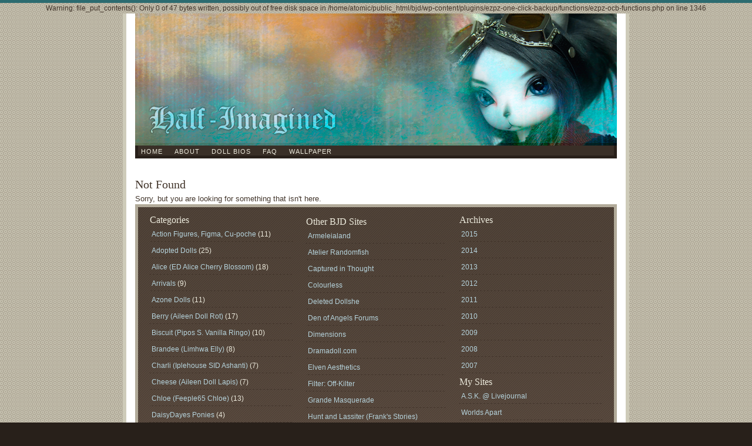

--- FILE ---
content_type: text/html; charset=UTF-8
request_url: http://bjd.atomicspacekitty.com/category/caroline-mnf-woosoo-ve
body_size: 4666
content:

Warning: file_put_contents(): Only 0 of 47 bytes written, possibly out of free disk space in /home/atomic/public_html/bjd/wp-content/plugins/ezpz-one-click-backup/functions/ezpz-ocb-functions.php on line 1346

<!DOCTYPE html PUBLIC "-//W3C//DTD XHTML 1.0 Transitional//EN" "http://www.w3.org/TR/xhtml1/DTD/xhtml1-transitional.dtd">
<html xmlns="http://www.w3.org/1999/xhtml">

<head profile="http://gmpg.org/xfn/11">
<meta http-equiv="Content-Type" content="text/html; charset=UTF-8" />

<title>Half-Imagined   &raquo; Caroline (MNF Woosoo VE)</title>

<meta name="generator" content="WordPress 4.5.30" /> <!-- leave this for stats -->

<link rel="stylesheet" href="http://bjd.atomicspacekitty.com/wp-content/themes/ambiru/style.css" type="text/css" media="screen" />
<link rel="alternate" type="application/rss+xml" title="Half-Imagined RSS Feed" href="http://bjd.atomicspacekitty.com/feed" />
<link rel="pingback" href="http://bjd.atomicspacekitty.com/xmlrpc.php" />

<link rel="shortcut icon" href="favicon.ico" />

<link rel="alternate" type="application/rss+xml" title="Half-Imagined &raquo; Caroline (MNF Woosoo VE) Category Feed" href="http://bjd.atomicspacekitty.com/category/caroline-mnf-woosoo-ve/feed" />
		<script type="text/javascript">
			window._wpemojiSettings = {"baseUrl":"https:\/\/s.w.org\/images\/core\/emoji\/72x72\/","ext":".png","source":{"concatemoji":"http:\/\/bjd.atomicspacekitty.com\/wp-includes\/js\/wp-emoji-release.min.js?ver=4.5.30"}};
			!function(e,o,t){var a,n,r;function i(e){var t=o.createElement("script");t.src=e,t.type="text/javascript",o.getElementsByTagName("head")[0].appendChild(t)}for(r=Array("simple","flag","unicode8","diversity"),t.supports={everything:!0,everythingExceptFlag:!0},n=0;n<r.length;n++)t.supports[r[n]]=function(e){var t,a,n=o.createElement("canvas"),r=n.getContext&&n.getContext("2d"),i=String.fromCharCode;if(!r||!r.fillText)return!1;switch(r.textBaseline="top",r.font="600 32px Arial",e){case"flag":return r.fillText(i(55356,56806,55356,56826),0,0),3e3<n.toDataURL().length;case"diversity":return r.fillText(i(55356,57221),0,0),a=(t=r.getImageData(16,16,1,1).data)[0]+","+t[1]+","+t[2]+","+t[3],r.fillText(i(55356,57221,55356,57343),0,0),a!=(t=r.getImageData(16,16,1,1).data)[0]+","+t[1]+","+t[2]+","+t[3];case"simple":return r.fillText(i(55357,56835),0,0),0!==r.getImageData(16,16,1,1).data[0];case"unicode8":return r.fillText(i(55356,57135),0,0),0!==r.getImageData(16,16,1,1).data[0]}return!1}(r[n]),t.supports.everything=t.supports.everything&&t.supports[r[n]],"flag"!==r[n]&&(t.supports.everythingExceptFlag=t.supports.everythingExceptFlag&&t.supports[r[n]]);t.supports.everythingExceptFlag=t.supports.everythingExceptFlag&&!t.supports.flag,t.DOMReady=!1,t.readyCallback=function(){t.DOMReady=!0},t.supports.everything||(a=function(){t.readyCallback()},o.addEventListener?(o.addEventListener("DOMContentLoaded",a,!1),e.addEventListener("load",a,!1)):(e.attachEvent("onload",a),o.attachEvent("onreadystatechange",function(){"complete"===o.readyState&&t.readyCallback()})),(a=t.source||{}).concatemoji?i(a.concatemoji):a.wpemoji&&a.twemoji&&(i(a.twemoji),i(a.wpemoji)))}(window,document,window._wpemojiSettings);
		</script>
		<style type="text/css">
img.wp-smiley,
img.emoji {
	display: inline !important;
	border: none !important;
	box-shadow: none !important;
	height: 1em !important;
	width: 1em !important;
	margin: 0 .07em !important;
	vertical-align: -0.1em !important;
	background: none !important;
	padding: 0 !important;
}
</style>
<link rel='stylesheet' id='thickbox.css-css'  href='http://bjd.atomicspacekitty.com/wp-includes/js/thickbox/thickbox.css?ver=1.0' type='text/css' media='all' />
<script type='text/javascript' src='http://bjd.atomicspacekitty.com/wp-includes/js/jquery/jquery.js?ver=1.12.4'></script>
<script type='text/javascript' src='http://bjd.atomicspacekitty.com/wp-includes/js/jquery/jquery-migrate.min.js?ver=1.4.1'></script>
<link rel='https://api.w.org/' href='http://bjd.atomicspacekitty.com/wp-json/' />
<link rel="EditURI" type="application/rsd+xml" title="RSD" href="http://bjd.atomicspacekitty.com/xmlrpc.php?rsd" />
<link rel="wlwmanifest" type="application/wlwmanifest+xml" href="http://bjd.atomicspacekitty.com/wp-includes/wlwmanifest.xml" /> 
</head>
<body >
<div id="wrap" class="clearfix">
<div id="header">
</div>
<div id="nav" class="clearfix">
	<ul>
		<li><a href="http://bjd.atomicspacekitty.com/">Home</a></li>
		<li class="page_item page-item-2"><a href="http://bjd.atomicspacekitty.com/about">About</a></li>
<li class="page_item page-item-6"><a href="http://bjd.atomicspacekitty.com/doll-bios">Doll Bios</a></li>
<li class="page_item page-item-5"><a href="http://bjd.atomicspacekitty.com/faq">FAQ</a></li>
<li class="page_item page-item-19"><a href="http://bjd.atomicspacekitty.com/wallpaper">Wallpaper</a></li>
 
	</ul>
</div><div id="content">
	
		<h2>Not Found</h2>
		<div class="entrybody">Sorry, but you are looking for something that isn't here.</div>

		
</div>


<div id="sidebar">
	<div class="sec-a">
		<h2>Categories</h2>
			<ul>
				<li class="cat-item cat-item-42"><a href="http://bjd.atomicspacekitty.com/category/action-figures" >Action Figures, Figma, Cu-poche</a> (11)
</li>
	<li class="cat-item cat-item-7"><a href="http://bjd.atomicspacekitty.com/category/adopted-dolls" >Adopted Dolls</a> (25)
</li>
	<li class="cat-item cat-item-14"><a href="http://bjd.atomicspacekitty.com/category/alice-elfdoll-alice-cherry-blossom" >Alice (ED Alice Cherry Blossom)</a> (18)
</li>
	<li class="cat-item cat-item-6"><a href="http://bjd.atomicspacekitty.com/category/arrivals" >Arrivals</a> (9)
</li>
	<li class="cat-item cat-item-47"><a href="http://bjd.atomicspacekitty.com/category/azone-dolls" >Azone Dolls</a> (11)
</li>
	<li class="cat-item cat-item-50"><a href="http://bjd.atomicspacekitty.com/category/berry-aileen-doll-rot" >Berry (Aileen Doll Rot)</a> (17)
</li>
	<li class="cat-item cat-item-34"><a href="http://bjd.atomicspacekitty.com/category/biscuit-pipos-s-vanilla-ringo" >Biscuit (Pipos S. Vanilla Ringo)</a> (10)
</li>
	<li class="cat-item cat-item-29"><a href="http://bjd.atomicspacekitty.com/category/brandee-limhwa-elly" >Brandee (Limhwa Elly)</a> (8)
</li>
	<li class="cat-item cat-item-37"><a href="http://bjd.atomicspacekitty.com/category/charli-iplehouse-sid-ashanti" >Charli (Iplehouse SID Ashanti)</a> (7)
</li>
	<li class="cat-item cat-item-54"><a href="http://bjd.atomicspacekitty.com/category/cheese-aileen-doll-lapis" >Cheese (Aileen Doll Lapis)</a> (7)
</li>
	<li class="cat-item cat-item-31"><a href="http://bjd.atomicspacekitty.com/category/chloe-feeple65-chloe" >Chloe (Feeple65 Chloe)</a> (13)
</li>
	<li class="cat-item cat-item-33"><a href="http://bjd.atomicspacekitty.com/category/mcponysons-daisydayes-pony" >DaisyDayes Ponies</a> (4)
</li>
	<li class="cat-item cat-item-26"><a href="http://bjd.atomicspacekitty.com/category/edmond-ds-saintsm-heliot" >Edmond (DS Saint/SM Heliot)</a> (11)
</li>
	<li class="cat-item cat-item-27"><a href="http://bjd.atomicspacekitty.com/category/emily-supia-rosy" >Emily (Supia Rosy)</a> (23)
</li>
	<li class="cat-item cat-item-5"><a href="http://bjd.atomicspacekitty.com/category/ethyn-dollshe-hound" >Ethyn (Dollshe Hound)</a> (36)
</li>
	<li class="cat-item cat-item-35"><a href="http://bjd.atomicspacekitty.com/category/fashion-dolls" >Fashion Dolls</a> (6)
</li>
	<li class="cat-item cat-item-41"><a href="http://bjd.atomicspacekitty.com/category/hale-soom-tremo" >Hale (Soom Tremo)</a> (7)
</li>
	<li class="cat-item cat-item-40"><a href="http://bjd.atomicspacekitty.com/category/joe-lati-yellow-pirate-ruki" >Joe (Lati Yellow Pirate Ruki)</a> (11)
</li>
	<li class="cat-item cat-item-30"><a href="http://bjd.atomicspacekitty.com/category/julia-minifee-chloe" >Julia (Minifee Chloe)</a> (7)
</li>
	<li class="cat-item cat-item-18"><a href="http://bjd.atomicspacekitty.com/category/julian-soom-spinel" >Julian (Soom Spinel)</a> (15)
</li>
	<li class="cat-item cat-item-20"><a href="http://bjd.atomicspacekitty.com/category/katriss-soom-beryl" >Katriss (Soom Beryl)</a> (16)
</li>
	<li class="cat-item cat-item-19"><a href="http://bjd.atomicspacekitty.com/category/kaylee-mnf-shushu" >Kaylee (MNF Shushu)</a> (16)
</li>
	<li class="cat-item cat-item-39"><a href="http://bjd.atomicspacekitty.com/category/krumbs-lati-yellow-vampire-miel" >Krumbs (Lati Yellow Miel)</a> (6)
</li>
	<li class="cat-item cat-item-53"><a href="http://bjd.atomicspacekitty.com/category/licca-chan" >Licca-chan</a> (1)
</li>
	<li class="cat-item cat-item-51"><a href="http://bjd.atomicspacekitty.com/category/lily-fallindoll-rabi" >Lily (Fallindoll Rabi)</a> (5)
</li>
	<li class="cat-item cat-item-52"><a href="http://bjd.atomicspacekitty.com/category/marmie-fenekdolls" >Marmie (Fenekdolls)</a> (6)
</li>
	<li class="cat-item cat-item-43"><a href="http://bjd.atomicspacekitty.com/category/mei-lati-yellow-coco" >Mei (Lati Yellow Coco)</a> (6)
</li>
	<li class="cat-item cat-item-11"><a href="http://bjd.atomicspacekitty.com/category/misc-doll-chat" >Misc. Doll Chat</a> (23)
</li>
	<li class="cat-item cat-item-15"><a href="http://bjd.atomicspacekitty.com/category/molly-pipos-witch-ringo" >Molly (Pipos Witch Ringo)</a> (14)
</li>
	<li class="cat-item cat-item-45"><a href="http://bjd.atomicspacekitty.com/category/monster-high" >Monster High</a> (6)
</li>
	<li class="cat-item cat-item-49"><a href="http://bjd.atomicspacekitty.com/category/muffy-and-hoppy" >Muffy and Hoppy</a> (2)
</li>
	<li class="cat-item cat-item-28"><a href="http://bjd.atomicspacekitty.com/category/other-bjds" >Other People&#039;s BJDS</a> (10)
</li>
	<li class="cat-item cat-item-23"><a href="http://bjd.atomicspacekitty.com/category/photostories" >Photostories</a> (2)
</li>
	<li class="cat-item cat-item-46"><a href="http://bjd.atomicspacekitty.com/category/phred-lati-yellow-unicorn-coco" >Phred (Lati Yellow Unicorn Coco)</a> (1)
</li>
	<li class="cat-item cat-item-48"><a href="http://bjd.atomicspacekitty.com/category/pullip-taeyang-isul" >Pullip, Taeyang, Isul</a> (17)
</li>
	<li class="cat-item cat-item-32"><a href="http://bjd.atomicspacekitty.com/category/scout-lati-yellow-byurl" >Scout (Lati Yellow Byurl)</a> (11)
</li>
	<li class="cat-item cat-item-9"><a href="http://bjd.atomicspacekitty.com/category/tahlvin" >Tahlvin (Dollshe IM Hound)</a> (14)
</li>
	<li class="cat-item cat-item-21"><a href="http://bjd.atomicspacekitty.com/category/thane-soom-sard" >Thane (Soom Sard)</a> (13)
</li>
	<li class="cat-item cat-item-16"><a href="http://bjd.atomicspacekitty.com/category/lati-green-coco" >Wednesday (Lati Green Coco)</a> (31)
</li>
	<li class="cat-item cat-item-38"><a href="http://bjd.atomicspacekitty.com/category/wolfgang-dear-mine-sky-rider-oz" >Wolfgang (Dear Mine Oz)</a> (3)
</li>
	<li class="cat-item cat-item-8"><a href="http://bjd.atomicspacekitty.com/category/workshop" >Workshop</a> (4)
</li>
			</ul>
			</ul>
	</div>
	<div class="sec-a">
			<ul>
			  <li id="linkcat-3" class="linkcat"><h2>Other BJD Sites</h2>
	<ul>
<li><a href="http://www.another2am.com/armeleialand/">Armeleialand</a></li>
<li><a href="http://randomfishcrafts.blogspot.com/">Atelier Randomfish</a></li>
<li><a href="http://irisshell.blogspot.com/">Captured in Thought</a></li>
<li><a href="http://www.eternalwinter.org/blog/">Colourless</a></li>
<li><a href="http://deleted-dollshe.tumblr.com">Deleted Dollshe</a></li>
<li><a href="http://www.denofangels.com/forums/">Den of Angels Forums</a></li>
<li><a href="http://dimensiondolls.com">Dimensions</a></li>
<li><a href="http://www.dramadoll.com/">Dramadoll.com</a></li>
<li><a href="http://www.elvenaesthetics.com/">Elven Aesthetics</a></li>
<li><a href="http://thelyn.livejournal.com/">Filter: Off-Kilter</a></li>
<li><a href="http://grande-masquerade.blogspot.fi/">Grande Masquerade</a></li>
<li><a href="http://www.denofangels.com/forums/showpost.php?p=4293918&#038;postcount=13">Hunt and Lassiter (Frank&#039;s Stories)</a></li>
<li><a href="http://hydrakitten.livejournal.com/">Hydrakitten</a></li>
<li><a href="http://waywardinn.blogspot.com/">Inn of Wayward Misfits</a></li>
<li><a href="http://www.nachtzirkus.co.uk/">Nachtzirkus</a></li>
<li><a href="http://rawresin.blogspot.com/">Raw Resin</a></li>
<li><a href="http://jackie-cincy.livejournal.com/">Resin Residents</a></li>
<li><a href="http://retrogradeworks.blogspot.com/">Retrograde</a></li>
<li><a href="http://sdink.livejournal.com/">SDink</a></li>
<li><a href="http://indispoptart.livejournal.com/">Still Plays with Dolls</a></li>
<li><a href="http://kittymaru.livejournal.com/">Tangible Reality</a></li>
<li><a href="http://that-venitu.tumblr.com/">That Venitu</a></li>

	</ul>
</li>
			</ul>
	</div>
	<div class="sec-b">
        <h2>Archives</h2>
			<ul>
 				<li><a href='http://bjd.atomicspacekitty.com/2015'>2015</a></li>
	<li><a href='http://bjd.atomicspacekitty.com/2014'>2014</a></li>
	<li><a href='http://bjd.atomicspacekitty.com/2013'>2013</a></li>
	<li><a href='http://bjd.atomicspacekitty.com/2012'>2012</a></li>
	<li><a href='http://bjd.atomicspacekitty.com/2011'>2011</a></li>
	<li><a href='http://bjd.atomicspacekitty.com/2010'>2010</a></li>
	<li><a href='http://bjd.atomicspacekitty.com/2009'>2009</a></li>
	<li><a href='http://bjd.atomicspacekitty.com/2008'>2008</a></li>
	<li><a href='http://bjd.atomicspacekitty.com/2007'>2007</a></li>
			</ul>
		<h2>My Sites</h2>
            <ul><li><a href="http://atomicspacekit.livejournal.com/">A.S.K. @ Livejournal</a></li></ul>
			<ul><li><a href="http://sims2.atomicspacekitty.com/">Worlds Apart</a></li></ul>
			<ul><li><a href="http://atomicspacekitty.com">Atomic Space Kitty</a></li></ul>
			<ul><li><a href="http://www.flickr.com/photos/atomicspacekitty/">My Flickr Page</a></li></ul>
		<h2>Feed On</h2>
			<ul><li><a href="http://feedburner.google.com/fb/a/mailverify?uri=Half-imagined&amp;loc=en_US">Subscribe to Email Updates</a></li></ul>
			<ul><li><a title="RSS Feed of Posts" href="http://bjd.atomicspacekitty.com/feed">Posts RSS</a></li></ul>
			<ul><li><a title="RSS Feed of Comments" href="http://bjd.atomicspacekitty.com/comments/feed">Comments RSS</a></li></ul>
		<h2>Meta</h2>
			<ul><li><a href="http://www.mozilla.com/">Optimized for Firefox</a></li></ul>
			<ul><li><a href="http://wordpress.org/">Powered by WordPress</a></li></ul>
			<ul><li><a href="http://www.squidfingers.com/">Squidfingers</a></li></ul>
			<ul><li><a href="http://bjd.atomicspacekitty.com/wp-login.php">Log in</a></li></ul>
			<ul><li></li></ul>
	</div>
</div>

</div>
<div id="footer"><a href="http://ifelse.co.uk/ambiru">Ambiru theme</a> designed by <a href="http://ifelse.co.uk">Phu</a> and modified by <a href="http://atomicspacekitty.com">Kara</a>. Unless otherwise stated, all content and graphics are Copyright &copy; 2026  &amp; Half-Imagined. All rights reserved.
<!-- 18 queries. 0.010 seconds. -->
<script type='text/javascript' src='http://bjd.atomicspacekitty.com/wp-includes/js/jquery/ui/core.min.js?ver=1.11.4'></script>
<script type='text/javascript'>
/* <![CDATA[ */
var thickboxL10n = {"next":"Next >","prev":"< Prev","image":"Image","of":"of","close":"Close","noiframes":"This feature requires inline frames. You have iframes disabled or your browser does not support them.","loadingAnimation":"http:\/\/bjd.atomicspacekitty.com\/wp-includes\/js\/thickbox\/loadingAnimation.gif"};
/* ]]> */
</script>
<script type='text/javascript' src='http://bjd.atomicspacekitty.com/wp-includes/js/thickbox/thickbox.js?ver=3.1-20121105'></script>
<script type='text/javascript' src='http://bjd.atomicspacekitty.com/wp-content/plugins/smilies-themer-toolbar/stt-common.js?ver=2.0'></script>
<script type='text/javascript' src='http://bjd.atomicspacekitty.com/wp-includes/js/wp-embed.min.js?ver=4.5.30'></script>
</div></body>
</html>




--- FILE ---
content_type: text/css
request_url: http://bjd.atomicspacekitty.com/wp-content/themes/ambiru/style.css
body_size: 2063
content:
/*  
Theme Name: Ambiru
Theme URI: http://ifelse.co.uk/ambiru/
Description: A calm, relaxing theme
Version: 1.0
Author: Phu Ly
Author URI: http://ifelse.co.uk/
*/

/*************************************
 +Containers
 *************************************/

body{
	background: #28201A url(images/bg02.png);
	border-top: 5px solid #2C6B70;
	color: #43362C;
	font-family: Tahoma, Verdana, Arial, Helvetica, sans-serif;
	font-size:12px;
	line-height: 1.5;
	margin:0;
	padding:0;
	text-align:center;
}
#wrap{
	background:#fff;
	border-left:6px solid #CECBB9;
	border-right:6px solid #CECBB9;
	margin:0 auto;
	padding:0 15px;
	text-align: justify;	
	width:820px; /* 720px */
}
#content{
	font-size:1.1em;
	float:left;
	margin: 0 0;
	width: 820px; /* 720px */
}
#sidebar{
	background:#484848  url(./images/sidebar.png) repeat-x;
	border: 5px solid #B2AB9A;
	border-bottom:none;
	color: #EDEBDD;
	float:right;
	margin: 0 0;
	padding:10px;
	width:790px; /* 690px */
}
#sidebar a{
color: #B6D3DC;
}
#sidebar a:hover{
color:#CECBB9;
}
#sidebar .sec-a{
	float:left; 
	width:243px; /* 205px  */
	padding:0 10px;
}
#sidebar .sec-b{
	float:right;
	width:243px; /* 205px  */
	padding:0 10px;
}

#footer{
	background: #28201A;
	border-top: 1px solid #827267;
	clear:both;
	color: #9A8A7F;
	font-size:0.9em;
	padding:5px;
}
.navigation{
	margin-bottom:10px;
	padding:5px;
	text-align:center;
}
.navigation .alignleft{
	float:left;
	text-align:left;
	width:50%
	}
			
.navigation .alignright{
	float:right;
	text-align:right;
	width:50%;
	}


/*************************************
 +Header
 *************************************/
h1, h2, h3{
	font-family: Georgia, "Times New Roman", Times, serif;
	font-weight:normal;
	margin:0;
}
#header{
	/*random header images from http://automaticlabs.com/products/rotator*/
	background-image:url(images/headers/rotator.php);
	background-repeat:no-repeat;
	height:225px;
	text-align:right;
	width:820px; /* 720px */
	padding:30px 0;
}
#header h1{
	font-size:2em;
	margin:0;
	margin-top:120px;
}
#header h1 a{
	color:#E5F2E9;
}
#header h1 a:hover{
	color:#F5FFF9;
}
#header p{
	color:#D5E2D9;
	font-size:1em;
	margin-top:-0.5em;
}
#header h1, #header p{
	margin-right:30px;
}
/*************************************
 +Entry
 *************************************/
.entry{
	margin-bottom:15px;
padding:5px 10px;
font-size:0.9em;
}

.entrymeta{
	font-size:0.9em;
color: #B2AB9A;
}
.entrymeta a{
color: #27667A;
}
.entrymeta a:hover{
color: #6CA3A6;
}
.entrytitle h2{
	color:#58BBEB;
	font: 15px/1em "Trebuchet MS", Verdana, Arial, sans-serif;
	border-bottom: 1px dotted #B2AB9A;
	text-transform: uppercase;
	letter-spacing: -0.5px;
	}

.entrytitle h2 a{
color: #2C6B70;
}
.entrytitle h2 a:hover{
	color:#C8A799;
}
.entrytitle h3{
	color:#B2AB9A;
	font-size: 14px;
}
.postedby{
}
.filedto{
	background:url("./images/file.gif") no-repeat 0 2px;
	padding-left:15px;
}
.commentslink{
	background:url("./images/comments.gif") no-repeat 0 3px;
	padding-left:15px;
}
body#home .entry-1
{
background: #F9F9F5;
border: 1px solid #CECBB9;
border:1px solid #fafbfa;
font-size:1em;
}
body#home .entry-1 .entrymeta{
background: #F8FBFB;
border-top: 1px solid #DBD9CB;
margin:-5px -10px;
padding:5px 10px;
}
/*************************************
 +Sidebar
 * note: sidebar is actually featured 
 * on the bottom.
 *************************************/

#sidebar h3{
	color:#aaa;
	font-size:1.5em;
	font-weight:bold;
	margin:10px 0;
}

#sidebar h2 {
	font-size:16px;
	}

#sidebar ul li{
	border-bottom: 1px dotted #40332A;
	margin-bottom:3px;
	padding:3px;
}
/*************************************
 +Nav
 *************************************/
#nav{
	background: #392F27;
	border: 5px solid #28201A;
	border-top:none;
	font-size:0.9em;
	margin-bottom:30px;
	padding:0;
	width:810px; /* 710px */
	margin-top:-60px;
}

#nav ul{
	list-style-type:none;
}
#nav ul li{	
	float:left;
	letter-spacing:1px;
	margin-bottom:-3px;
	margin-right:10px;
	padding:2px 5px;
}
#nav ul li a{
	color: #EDEBDD;
	font-family: Tahoma, Verdana, Arial, Helvetica, sans-serif;
	text-transform: uppercase;
}
#nav ul li a:hover{
	color: #B6D3DC;
}
/*************************************
 +Comments
 *************************************/
.commentsblock{
	margin:0.5em;
	padding:1em;
   font-size:1.1em;
}
.commentsblock textarea{
	width:510px; /* 410px */
}
.commentsblock input, .commentsblock textarea{
	border: 1px solid #CECBB9;
	color: #43362C;
}
.commentsblock textarea:focus{
	background: #CECBB9;
	border: 1px solid #B2AB9A;
}
.commentsblock textarea:focus, .commentsblock input:focus{
	background: #CECBB9;
	border: 1px solid #B2AB9A;
}
.commentauthor{
	display:block;
	font-size:1.5em;
}
ol.commentlist{
	color: #554438;
	font-size:0.9em;
	list-style-type:none;
	margin:0;
	margin-top:1.5em;
	padding:0;
}
.commentlist li{
	margin-bottom:0.5em;
	padding:0.5em 1em;
}
.alt{
	background: #D4E2E7;
	border: 1px solid #B6D3DC;
	padding:0.5em;
}
h3#comments{
font-size:16px;
 color: #9A8A7F;
}
h3#respond{
font-size:16px;
 color: #2C6B70;
}
p.comments{
	color: #554438;
}


/*************************************
 +Misc
 *************************************/

ul{
	list-style-type:none;
	margin:0;
	padding:0;
}
a{
	color: #2C6B70;
	text-decoration: none;
}
a:hover{
	color: #B2AB9A;
}
a img { 
	border: 0; 
}
.clearfix:after{ 
	content: "."; 
	display: block; 
	height: 0; 
	clear: both; 
	visibility:hidden; 
}
* html .clearfix {height: 1%;}

/*************************************
 +My Extras/Misc.
 *************************************/
 
blockquote 
{
    margin: 1em;
	padding: 5px;
	border-left: 2px solid #B6D3DC;
	color: #735E4F;
	font-style: italic;
}	
.matte {
		/* margin: 0 auto 0 auto; */ /* Centers the picture */
		padding: 0px;
		border: 1px solid Black;
		background: #fff;
		} /* Puts border around images */
		
.mattefloatleft {
  float:left;
  border:solid 1px Black;
  background: #fff;
  padding:0px;
  margin-right:10px;
  } /* Floats image to left of text and adds a border */

.floatleft {
  float:left;
  margin-right:10px;
  } /* Floats image to left of text */
  
.floatright {
  float:right;
  margin-left:10px;
  } /* Floats image to right of text */

div.cent { 
		text-align: center;
		} /* This will center anything...pics or text. Example: <div class="cent">Everything here will be centered</div> */

p.center 
		{
	text-align: center;
}